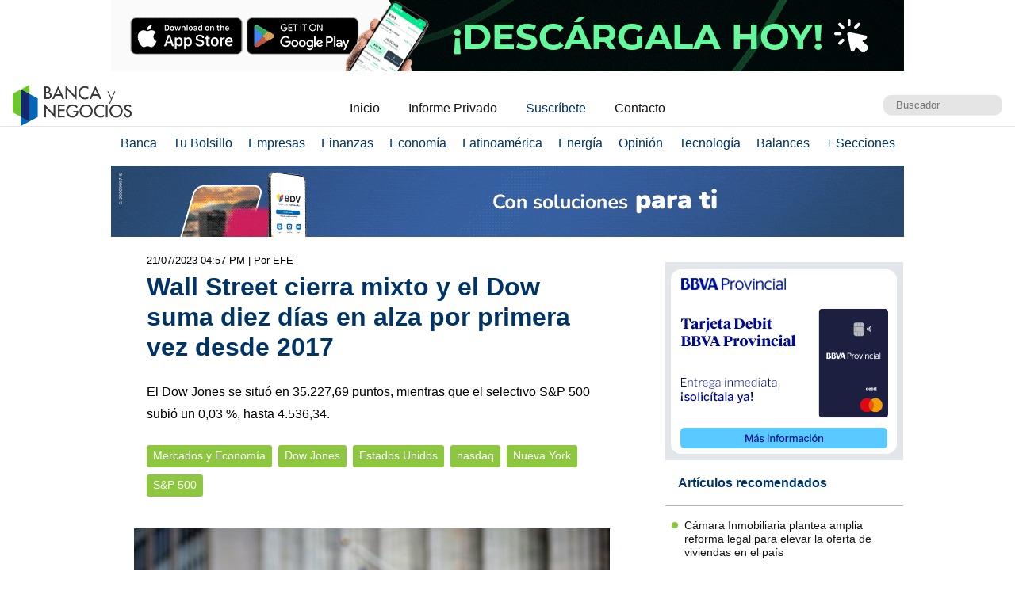

--- FILE ---
content_type: text/html; charset=UTF-8
request_url: https://www.bancaynegocios.com/wall-street-cierra-mixto-dow/
body_size: 11979
content:
<!DOCTYPE html><html lang="es_ES"><head> <meta charset="UTF-8"> <meta name="viewport" content="width=device-width, initial-scale=1.0, maximum-scale=5.0, user-scalable=1">  <meta name="mobile-web-app-capable" content="yes"> <meta name="apple-mobile-web-app-status-bar-style" content="#fff"> <meta name="revisit-after" content="1 days">  <meta property="og:locale" content="es_ES"> <meta property="og:site_name" content="Banca y Negocios"> <meta name="twitter:card" content="summary_large_image"> <meta name="twitter:site" content="@bancaynegocios"> <meta name="twitter:creator" content="@bancaynegocios"> <meta property="og:image:width" content="600"> <meta property="og:image:height" content="400"> <meta name="theme-color" content="#fff"> <meta name="msapplication-navbutton-color" content="#fff"> <meta name="description" content="El Dow Jones se situ&oacute; en 35.227,69 puntos, mientras que el selectivo S&amp;P 500 subi&oacute; un 0,03 %, hasta"> <meta property="og:type" content="Article"> <meta property="og:title" content="Wall Street cierra mixto y el Dow suma diez d&iacute;as en alza por primera vez desde 2017 &ndash; bancaynegocios.com"> <meta property="og:description" content="El Dow Jones se situ&oacute; en 35.227,69 puntos, mientras que el selectivo S&amp;P 500 subi&oacute; un 0,03 %, hasta"> <meta property="og:url" content="https://www.bancaynegocios.com/wall-street-cierra-mixto-dow/"> <meta property="article:published_time" content="2023-07-21 16:57:27"> <meta name="twitter:description" content="El Dow Jones se situ&oacute; en 35.227,69 puntos, mientras que el selectivo S&amp;P 500 subi&oacute; un 0,03 %, hasta"> <meta name="twitter:title" content="Wall Street cierra mixto y el Dow suma diez d&iacute;as en alza por primera vez desde 2017 &ndash; bancaynegocios.com"> <meta name="twitter:image" content="https://www.bancaynegocios.com/wp-content/uploads/2023/03/tsize_600x400_Wall-Street-Nueva-York-e1692739283611.jpg"> <meta property="og:image" content="https://www.bancaynegocios.com/wp-content/uploads/2023/03/tsize_600x400_Wall-Street-Nueva-York-e1692739283611.jpg">  <link rel="stylesheet" href="https://www.bancaynegocios.com/wp-content/themes/byn-2022/assets/style/single.css?x19974&amp;v=1748378141" type="text/css" media="all"> <style>img:is([sizes="auto" i], [sizes^="auto," i]) { contain-intrinsic-size: 3000px 1500px }</style> <title>Wall Street cierra mixto y el Dow suma diez d&iacute;as en alza por primera vez desde 2017</title><meta name="description" content="Wall Street cerr&oacute; este viernes en territorio mixto y el Dow Jones de Industriales, su principal indicador, avanz&oacute; un muy ligero 0,01 %."><meta name="robots" content="follow, index, max-snippet:-1, max-video-preview:-1, max-image-preview:large"><link rel="canonical" href="https://www.bancaynegocios.com/wall-street-cierra-mixto-dow/"><meta property="og:locale" content="es_ES"><meta property="og:type" content="article"><meta property="og:title" content="Wall Street cierra mixto y el Dow suma diez d&iacute;as en alza por primera vez desde 2017"><meta property="og:description" content="Wall Street cerr&oacute; este viernes en territorio mixto y el Dow Jones de Industriales, su principal indicador, avanz&oacute; un muy ligero 0,01 %."><meta property="og:url" content="https://www.bancaynegocios.com/wall-street-cierra-mixto-dow/"><meta property="og:site_name" content="Banca y Negocios"><meta property="article:tag" content="Dow Jones"><meta property="article:tag" content="Estados Unidos"><meta property="article:tag" content="nasdaq"><meta property="article:tag" content="Nueva York"><meta property="article:tag" content="S&amp;P 500"><meta property="article:section" content="Mercados y Econom&iacute;a"><meta property="og:image" content="https://www.bancaynegocios.com/wp-content/uploads/2023/03/Wall-Street-Nueva-York-e1692739283611.jpg"><meta property="og:image:secure_url" content="https://www.bancaynegocios.com/wp-content/uploads/2023/03/Wall-Street-Nueva-York-e1692739283611.jpg"><meta property="og:image:width" content="600"><meta property="og:image:height" content="403"><meta property="og:image:alt" content="Wall Street con ganancias antes del D&iacute;a de Independencia en EEUU"><meta property="og:image:type" content="image/jpeg"><meta property="article:published_time" content="2023-07-21T16:57:27-04:00"><meta name="twitter:card" content="summary_large_image"><meta name="twitter:title" content="Wall Street cierra mixto y el Dow suma diez d&iacute;as en alza por primera vez desde 2017"><meta name="twitter:description" content="Wall Street cerr&oacute; este viernes en territorio mixto y el Dow Jones de Industriales, su principal indicador, avanz&oacute; un muy ligero 0,01 %."><meta name="twitter:image" content="https://www.bancaynegocios.com/wp-content/uploads/2023/03/Wall-Street-Nueva-York-e1692739283611.jpg"><meta name="twitter:label1" content="Escrito por"><meta name="twitter:data1" content="Yohan Pimentel"><meta name="twitter:label2" content="Tiempo de lectura"><meta name="twitter:data2" content="1 minuto"><script type="application/ld+json" class="rank-math-schema">{"@context":"https://schema.org","@graph":[{"@type":"Organization","@id":"https://www.bancaynegocios.com/#organization","name":"Banca y Negocios"},{"@type":"WebSite","@id":"https://www.bancaynegocios.com/#website","url":"https://www.bancaynegocios.com","name":"Banca y Negocios","publisher":{"@id":"https://www.bancaynegocios.com/#organization"},"inLanguage":"es"},{"@type":"ImageObject","@id":"https://www.bancaynegocios.com/wp-content/uploads/2023/03/Wall-Street-Nueva-York-e1692739283611.jpg","url":"https://www.bancaynegocios.com/wp-content/uploads/2023/03/Wall-Street-Nueva-York-e1692739283611.jpg","width":"600","height":"403","caption":"Wall Street con ganancias antes del D\u00eda de Independencia en EEUU","inLanguage":"es"},{"@type":"WebPage","@id":"https://www.bancaynegocios.com/wall-street-cierra-mixto-dow/#webpage","url":"https://www.bancaynegocios.com/wall-street-cierra-mixto-dow/","name":"Wall Street cierra mixto y el Dow suma diez d\u00edas en alza por primera vez desde 2017","datePublished":"2023-07-21T16:57:27-04:00","dateModified":"2023-07-21T16:57:27-04:00","isPartOf":{"@id":"https://www.bancaynegocios.com/#website"},"primaryImageOfPage":{"@id":"https://www.bancaynegocios.com/wp-content/uploads/2023/03/Wall-Street-Nueva-York-e1692739283611.jpg"},"inLanguage":"es"},{"@type":"Person","@id":"https://www.bancaynegocios.com/author/yohanpimentel/","name":"Yohan Pimentel","url":"https://www.bancaynegocios.com/author/yohanpimentel/","image":{"@type":"ImageObject","@id":"https://secure.gravatar.com/avatar/a884daa112a3c1650c1bb1aa87b50be00fa147d991538366ec1725ab37fd70a5?s=96&amp;d=mm&amp;r=g","url":"https://secure.gravatar.com/avatar/a884daa112a3c1650c1bb1aa87b50be00fa147d991538366ec1725ab37fd70a5?s=96&amp;d=mm&amp;r=g","caption":"Yohan Pimentel","inLanguage":"es"},"worksFor":{"@id":"https://www.bancaynegocios.com/#organization"}},{"@type":"NewsArticle","headline":"Wall Street cierra mixto y el Dow suma diez d\u00edas en alza por primera vez desde 2017","keywords":"Wall Street","datePublished":"2023-07-21T16:57:27-04:00","dateModified":"2023-07-21T16:57:27-04:00","articleSection":"Mercados y Econom\u00eda","author":{"@id":"https://www.bancaynegocios.com/author/yohanpimentel/","name":"Yohan Pimentel"},"publisher":{"@id":"https://www.bancaynegocios.com/#organization"},"description":"Wall Street cerr\u00f3 este viernes en territorio mixto y el Dow Jones de Industriales, su principal indicador, avanz\u00f3 un muy ligero 0,01 %.","name":"Wall Street cierra mixto y el Dow suma diez d\u00edas en alza por primera vez desde 2017","@id":"https://www.bancaynegocios.com/wall-street-cierra-mixto-dow/#richSnippet","isPartOf":{"@id":"https://www.bancaynegocios.com/wall-street-cierra-mixto-dow/#webpage"},"image":{"@id":"https://www.bancaynegocios.com/wp-content/uploads/2023/03/Wall-Street-Nueva-York-e1692739283611.jpg"},"inLanguage":"es","mainEntityOfPage":{"@id":"https://www.bancaynegocios.com/wall-street-cierra-mixto-dow/#webpage"}}]}</script><link rel="dns-prefetch" href="//www.google.com"><link rel="alternate" type="application/rss+xml" title="Banca y Negocios &raquo; Comentario Wall Street cierra mixto y el Dow suma diez d&iacute;as en alza por primera vez desde 2017 del feed" href="https://www.bancaynegocios.com/wall-street-cierra-mixto-dow/feed/"><style id="pdfemb-pdf-embedder-viewer-style-inline-css">.wp-block-pdfemb-pdf-embedder-viewer{max-width:none}</style><style id="global-styles-inline-css">:root{--wp--preset--aspect-ratio--square: 1;--wp--preset--aspect-ratio--4-3: 4/3;--wp--preset--aspect-ratio--3-4: 3/4;--wp--preset--aspect-ratio--3-2: 3/2;--wp--preset--aspect-ratio--2-3: 2/3;--wp--preset--aspect-ratio--16-9: 16/9;--wp--preset--aspect-ratio--9-16: 9/16;--wp--preset--color--black: #000000;--wp--preset--color--cyan-bluish-gray: #abb8c3;--wp--preset--color--white: #ffffff;--wp--preset--color--pale-pink: #f78da7;--wp--preset--color--vivid-red: #cf2e2e;--wp--preset--color--luminous-vivid-orange: #ff6900;--wp--preset--color--luminous-vivid-amber: #fcb900;--wp--preset--color--light-green-cyan: #7bdcb5;--wp--preset--color--vivid-green-cyan: #00d084;--wp--preset--color--pale-cyan-blue: #8ed1fc;--wp--preset--color--vivid-cyan-blue: #0693e3;--wp--preset--color--vivid-purple: #9b51e0;--wp--preset--gradient--vivid-cyan-blue-to-vivid-purple: linear-gradient(135deg,rgba(6,147,227,1) 0%,rgb(155,81,224) 100%);--wp--preset--gradient--light-green-cyan-to-vivid-green-cyan: linear-gradient(135deg,rgb(122,220,180) 0%,rgb(0,208,130) 100%);--wp--preset--gradient--luminous-vivid-amber-to-luminous-vivid-orange: linear-gradient(135deg,rgba(252,185,0,1) 0%,rgba(255,105,0,1) 100%);--wp--preset--gradient--luminous-vivid-orange-to-vivid-red: linear-gradient(135deg,rgba(255,105,0,1) 0%,rgb(207,46,46) 100%);--wp--preset--gradient--very-light-gray-to-cyan-bluish-gray: linear-gradient(135deg,rgb(238,238,238) 0%,rgb(169,184,195) 100%);--wp--preset--gradient--cool-to-warm-spectrum: linear-gradient(135deg,rgb(74,234,220) 0%,rgb(151,120,209) 20%,rgb(207,42,186) 40%,rgb(238,44,130) 60%,rgb(251,105,98) 80%,rgb(254,248,76) 100%);--wp--preset--gradient--blush-light-purple: linear-gradient(135deg,rgb(255,206,236) 0%,rgb(152,150,240) 100%);--wp--preset--gradient--blush-bordeaux: linear-gradient(135deg,rgb(254,205,165) 0%,rgb(254,45,45) 50%,rgb(107,0,62) 100%);--wp--preset--gradient--luminous-dusk: linear-gradient(135deg,rgb(255,203,112) 0%,rgb(199,81,192) 50%,rgb(65,88,208) 100%);--wp--preset--gradient--pale-ocean: linear-gradient(135deg,rgb(255,245,203) 0%,rgb(182,227,212) 50%,rgb(51,167,181) 100%);--wp--preset--gradient--electric-grass: linear-gradient(135deg,rgb(202,248,128) 0%,rgb(113,206,126) 100%);--wp--preset--gradient--midnight: linear-gradient(135deg,rgb(2,3,129) 0%,rgb(40,116,252) 100%);--wp--preset--font-size--small: 13px;--wp--preset--font-size--medium: 20px;--wp--preset--font-size--large: 36px;--wp--preset--font-size--x-large: 42px;--wp--preset--spacing--20: 0.44rem;--wp--preset--spacing--30: 0.67rem;--wp--preset--spacing--40: 1rem;--wp--preset--spacing--50: 1.5rem;--wp--preset--spacing--60: 2.25rem;--wp--preset--spacing--70: 3.38rem;--wp--preset--spacing--80: 5.06rem;--wp--preset--shadow--natural: 6px 6px 9px rgba(0, 0, 0, 0.2);--wp--preset--shadow--deep: 12px 12px 50px rgba(0, 0, 0, 0.4);--wp--preset--shadow--sharp: 6px 6px 0px rgba(0, 0, 0, 0.2);--wp--preset--shadow--outlined: 6px 6px 0px -3px rgba(255, 255, 255, 1), 6px 6px rgba(0, 0, 0, 1);--wp--preset--shadow--crisp: 6px 6px 0px rgba(0, 0, 0, 1);}:where(.is-layout-flex){gap: 0.5em;}:where(.is-layout-grid){gap: 0.5em;}body .is-layout-flex{display: flex;}.is-layout-flex{flex-wrap: wrap;align-items: center;}.is-layout-flex > :is(*, div){margin: 0;}body .is-layout-grid{display: grid;}.is-layout-grid > :is(*, div){margin: 0;}:where(.wp-block-columns.is-layout-flex){gap: 2em;}:where(.wp-block-columns.is-layout-grid){gap: 2em;}:where(.wp-block-post-template.is-layout-flex){gap: 1.25em;}:where(.wp-block-post-template.is-layout-grid){gap: 1.25em;}.has-black-color{color: var(--wp--preset--color--black) !important;}.has-cyan-bluish-gray-color{color: var(--wp--preset--color--cyan-bluish-gray) !important;}.has-white-color{color: var(--wp--preset--color--white) !important;}.has-pale-pink-color{color: var(--wp--preset--color--pale-pink) !important;}.has-vivid-red-color{color: var(--wp--preset--color--vivid-red) !important;}.has-luminous-vivid-orange-color{color: var(--wp--preset--color--luminous-vivid-orange) !important;}.has-luminous-vivid-amber-color{color: var(--wp--preset--color--luminous-vivid-amber) !important;}.has-light-green-cyan-color{color: var(--wp--preset--color--light-green-cyan) !important;}.has-vivid-green-cyan-color{color: var(--wp--preset--color--vivid-green-cyan) !important;}.has-pale-cyan-blue-color{color: var(--wp--preset--color--pale-cyan-blue) !important;}.has-vivid-cyan-blue-color{color: var(--wp--preset--color--vivid-cyan-blue) !important;}.has-vivid-purple-color{color: var(--wp--preset--color--vivid-purple) !important;}.has-black-background-color{background-color: var(--wp--preset--color--black) !important;}.has-cyan-bluish-gray-background-color{background-color: var(--wp--preset--color--cyan-bluish-gray) !important;}.has-white-background-color{background-color: var(--wp--preset--color--white) !important;}.has-pale-pink-background-color{background-color: var(--wp--preset--color--pale-pink) !important;}.has-vivid-red-background-color{background-color: var(--wp--preset--color--vivid-red) !important;}.has-luminous-vivid-orange-background-color{background-color: var(--wp--preset--color--luminous-vivid-orange) !important;}.has-luminous-vivid-amber-background-color{background-color: var(--wp--preset--color--luminous-vivid-amber) !important;}.has-light-green-cyan-background-color{background-color: var(--wp--preset--color--light-green-cyan) !important;}.has-vivid-green-cyan-background-color{background-color: var(--wp--preset--color--vivid-green-cyan) !important;}.has-pale-cyan-blue-background-color{background-color: var(--wp--preset--color--pale-cyan-blue) !important;}.has-vivid-cyan-blue-background-color{background-color: var(--wp--preset--color--vivid-cyan-blue) !important;}.has-vivid-purple-background-color{background-color: var(--wp--preset--color--vivid-purple) !important;}.has-black-border-color{border-color: var(--wp--preset--color--black) !important;}.has-cyan-bluish-gray-border-color{border-color: var(--wp--preset--color--cyan-bluish-gray) !important;}.has-white-border-color{border-color: var(--wp--preset--color--white) !important;}.has-pale-pink-border-color{border-color: var(--wp--preset--color--pale-pink) !important;}.has-vivid-red-border-color{border-color: var(--wp--preset--color--vivid-red) !important;}.has-luminous-vivid-orange-border-color{border-color: var(--wp--preset--color--luminous-vivid-orange) !important;}.has-luminous-vivid-amber-border-color{border-color: var(--wp--preset--color--luminous-vivid-amber) !important;}.has-light-green-cyan-border-color{border-color: var(--wp--preset--color--light-green-cyan) !important;}.has-vivid-green-cyan-border-color{border-color: var(--wp--preset--color--vivid-green-cyan) !important;}.has-pale-cyan-blue-border-color{border-color: var(--wp--preset--color--pale-cyan-blue) !important;}.has-vivid-cyan-blue-border-color{border-color: var(--wp--preset--color--vivid-cyan-blue) !important;}.has-vivid-purple-border-color{border-color: var(--wp--preset--color--vivid-purple) !important;}.has-vivid-cyan-blue-to-vivid-purple-gradient-background{background: var(--wp--preset--gradient--vivid-cyan-blue-to-vivid-purple) !important;}.has-light-green-cyan-to-vivid-green-cyan-gradient-background{background: var(--wp--preset--gradient--light-green-cyan-to-vivid-green-cyan) !important;}.has-luminous-vivid-amber-to-luminous-vivid-orange-gradient-background{background: var(--wp--preset--gradient--luminous-vivid-amber-to-luminous-vivid-orange) !important;}.has-luminous-vivid-orange-to-vivid-red-gradient-background{background: var(--wp--preset--gradient--luminous-vivid-orange-to-vivid-red) !important;}.has-very-light-gray-to-cyan-bluish-gray-gradient-background{background: var(--wp--preset--gradient--very-light-gray-to-cyan-bluish-gray) !important;}.has-cool-to-warm-spectrum-gradient-background{background: var(--wp--preset--gradient--cool-to-warm-spectrum) !important;}.has-blush-light-purple-gradient-background{background: var(--wp--preset--gradient--blush-light-purple) !important;}.has-blush-bordeaux-gradient-background{background: var(--wp--preset--gradient--blush-bordeaux) !important;}.has-luminous-dusk-gradient-background{background: var(--wp--preset--gradient--luminous-dusk) !important;}.has-pale-ocean-gradient-background{background: var(--wp--preset--gradient--pale-ocean) !important;}.has-electric-grass-gradient-background{background: var(--wp--preset--gradient--electric-grass) !important;}.has-midnight-gradient-background{background: var(--wp--preset--gradient--midnight) !important;}.has-small-font-size{font-size: var(--wp--preset--font-size--small) !important;}.has-medium-font-size{font-size: var(--wp--preset--font-size--medium) !important;}.has-large-font-size{font-size: var(--wp--preset--font-size--large) !important;}.has-x-large-font-size{font-size: var(--wp--preset--font-size--x-large) !important;}:where(.wp-block-post-template.is-layout-flex){gap: 1.25em;}:where(.wp-block-post-template.is-layout-grid){gap: 1.25em;}:where(.wp-block-columns.is-layout-flex){gap: 2em;}:where(.wp-block-columns.is-layout-grid){gap: 2em;}:root :where(.wp-block-pullquote){font-size: 1.5em;line-height: 1.6;}</style><link rel="stylesheet" id="contact-form-7-css" href="https://www.bancaynegocios.com/wp-content/plugins/contact-form-7/includes/css/styles.css?x19974&amp;ver=6.1.3" media="all"> <script> function setCookiePauta(nombre, valor, dias) { const fecha = new Date(); fecha.setTime(fecha.getTime() + (dias * 24 * 60 * 60 * 1000)); const expires = "expires=" + fecha.toUTCString(); document.cookie = nombre + "=" + valor + ";" + expires + ";path=/"; } function getCookiePauta(nombre) { const nombreEQ = nombre + "="; const ca = document.cookie.split(';'); for(let i = 0; i < ca.length; i++) { let c = ca[i]; while (c.charAt(0) === ' ') { c = c.substring(1, c.length); } if (c.indexOf(nombreEQ) === 0) { return c.substring(nombreEQ.length, c.length); } } return null; } </script> <link rel="icon" href="https://www.bancaynegocios.com/wp-content/uploads/2019/08/cropped-favicon-2019-full-32x32.png" sizes="32x32"><link rel="icon" href="https://www.bancaynegocios.com/wp-content/uploads/2019/08/cropped-favicon-2019-full-192x192.png" sizes="192x192"><link rel="apple-touch-icon" href="https://www.bancaynegocios.com/wp-content/uploads/2019/08/cropped-favicon-2019-full-180x180.png"><meta name="msapplication-TileImage" content="https://www.bancaynegocios.com/wp-content/uploads/2019/08/cropped-favicon-2019-full-270x270.png"></head><body>  <div id="spp_header_1" class="ads-horizontal fln "><a href="https://linktr.ee/quoota" rel="nofollow" target="_BLANK" data-event_label="Campania Enero 2024 - BNCI - Home 1, Empresas 1, Mercados y Econom&iacute;a 1, Energ&iacute;a 1"> <picture> <source srcset="https://www.bancaynegocios.com/wp-content/uploads/2025/08/1.gif" media="(min-width: 1000px)"></source> <source srcset="https://www.bancaynegocios.com/wp-content/uploads/2025/08/2.gif" media="(min-width: 728px)"></source> <source srcset="https://www.bancaynegocios.com/wp-content/uploads/2025/08/3.gif"></source> <img src="https://www.bancaynegocios.com/wp-content/uploads/2025/08/2.gif" alt=""> </picture></a></div>  <header> <div class="wrap-1260">   <a href="https://www.bancaynegocios.com/" class="logo"> <img src="https://www.bancaynegocios.com/wp-content/themes/byn-2022/assets/images/logo-bancaynegocios-small.png?v=2" alt="Banca y Negocios"> </a>  <div class="nav-header scroll-touch-x"> <ul id="nav_header"> <li class="hide-mb"><a href="https://www.bancaynegocios.com/">Inicio</a></li> <li><a href="https://www.bancaynegocios.com/informe">Informe Privado</a></li> <li><a href="https://www.bancaynegocios.com/registro-informe-privado">Suscr&iacute;bete</a></li> <li><a href="https://www.bancaynegocios.com/contacto">Contacto</a></li> </ul> </div>  <div class="site-buscador"> <form id="form_search" action="https://www.bancaynegocios.com/" method="get"> <input id="input_search" type="text" name="s" placeholder="Buscador" tabindex="1"> </form> </div> </div>  </header><nav class="menu-principal">  <div class="wrap-bt-menu"> <span class="bt-menu"> Secciones </span> <span class="hamburguesa"></span> <svg class="bt-search" focusable="false" xmlns="http://www.w3.org/2000/svg" viewbox="0 0 24 24"><path d="M15.5 14h-.79l-.28-.27A6.471 6.471 0 0 0 16 9.5 6.5 6.5 0 1 0 9.5 16c1.61 0 3.09-.59 4.23-1.57l.27.28v.79l5 4.99L20.49 19l-4.99-5zm-6 0C7.01 14 5 11.99 5 9.5S7.01 5 9.5 5 14 7.01 14 9.5 11.99 14 9.5 14z"></path></svg> </div> <ul> <li> <a href="https://www.bancaynegocios.com/category/banca/">Banca</a> </li> <li> <a href="https://www.bancaynegocios.com/category/finanzas-personales/">Tu Bolsillo</a> </li> <li> <a href="https://www.bancaynegocios.com/category/empresas/">Empresas</a> </li> <li> <a href="https://www.bancaynegocios.com/category/finanzas/">Finanzas</a> </li> <li> <a href="https://www.bancaynegocios.com/category/economia/">Econom&iacute;a</a> <ul>  <li> <a href="https://www.bancaynegocios.com/category/economia/economia-nacional/">Econom&iacute;a Nacional</a> </li> <li> <a href="https://www.bancaynegocios.com/category/economia/economia-internacional/">Econom&iacute;a Internacional</a> </li> <li> <a href="https://www.bancaynegocios.com/category/economia/mercados-y-economia/">Mercados y Econom&iacute;a</a> </li> </ul> </li> <li> <a href="https://www.bancaynegocios.com/category/latinoamerica/">Latinoam&eacute;rica</a> </li> <li> <a href="https://www.bancaynegocios.com/category/energia/">Energ&iacute;a</a> </li> <li> <a href="https://www.bancaynegocios.com/category/opinion/">Opini&oacute;n</a> </li> <li> <a href="https://www.bancaynegocios.com/category/tecnologia/">Tecnolog&iacute;a</a> </li> <li> <a href="https://www.bancaynegocios.com/balances/">Balances</a> </li> <li> <a href="https://www.bancaynegocios.com/category/otros/">+ Secciones</a> <ul> <li> <a href="https://www.bancaynegocios.com/avisos/">Avisos</a> </li> <li> <a href="https://www.bancaynegocios.com/category/gerencia/">Gerencia</a> </li> <li> <a href="https://www.bancaynegocios.com/category/otros/salud/">Salud</a> </li>   <li> <a href="https://www.bancaynegocios.com/category/otros/actualidad/">Actualidad</a> </li> <li> <a href="https://www.bancaynegocios.com/category/otros/deportes-2/">Deportes</a> </li> <li> <a href="https://www.bancaynegocios.com/category/otros/variedades/">Entretenimiento</a> </li> <li> <a href="https://www.bancaynegocios.com/glosario-economicofinanciero/">Glosario Econ&oacute;mico-Financiero</a> </li> </ul> </li> </ul></nav><script> (() => { const bt_menu = document.querySelector('.menu-principal .bt-menu'); const menu_principal = document.querySelector('.menu-principal > ul'); bt_menu.onclick = () => { bt_menu.classList.toggle('act'); menu_principal.classList.toggle('act'); }; const bt_search = document.querySelector('.menu-principal .bt-search'); const site_buscador = document.querySelector('.site-buscador'); bt_search.onclick = () => { site_buscador.classList.toggle('act'); input_search.focus(); }; })();</script><div id="spp_header_2" class="ads-horizontal fln mb-1 mt-n1 "><a href="https://www.bancodevenezuela.com/" rel="nofollow" target="_BLANK" data-event_label="Campania BDV - Empresas 2 - Mercados y Econom&iacute;a 2 - Banca 2"> <picture> <source srcset="https://www.bancaynegocios.com/wp-content/uploads/2026/01/Banner-Horizontal-Escritorio-Web.gif" media="(min-width: 1000px)"></source> <source srcset="https://www.bancaynegocios.com/wp-content/uploads/2026/01/Banner-Horizontal-Tablet.gif" media="(min-width: 728px)"></source> <source srcset="https://www.bancaynegocios.com/wp-content/uploads/2026/01/Banner-Horizontal-Movil.gif"></source> <img src="https://www.bancaynegocios.com/wp-content/uploads/2026/01/Banner-Horizontal-Tablet.gif" alt=""> </picture></a></div><main> <article class="wrap-post"> <span id="post_image" hidden>https://www.bancaynegocios.com/wp-content/uploads/2023/03/Wall-Street-Nueva-York-e1692739283611.jpg</span> <span id="post_date" hidden>2023-07-21 16:57:27</span> <span id="post_modified" hidden>2023-07-21 16:57:27</span> <div class="post_modified"> 21/07/2023 04:57 PM <div class="autor-extra"> | Por EFE</div> </div> <header> <h1 class="post-title"> <a href="https://www.bancaynegocios.com/wall-street-cierra-mixto-dow/">Wall Street cierra mixto y el Dow suma diez d&iacute;as en alza por primera vez desde 2017</a> </h1> </header> <div class="wrap-excerpt"> <p>El Dow Jones se situ&oacute; en 35.227,69 puntos, mientras que el selectivo S&amp;P 500 subi&oacute; un 0,03 %, hasta 4.536,34.</p> </div>  <div class="wrap-cat-tag">    <a href="https://www.bancaynegocios.com/category/economia/mercados-y-economia/">Mercados y Econom&iacute;a</a>    <a href="https://www.bancaynegocios.com/tag/dow-jones/">Dow Jones</a>  <a href="https://www.bancaynegocios.com/tag/estados-unidos/">Estados Unidos</a>  <a href="https://www.bancaynegocios.com/tag/nasdaq/">nasdaq</a>  <a href="https://www.bancaynegocios.com/tag/nueva-york/">Nueva York</a>  <a href="https://www.bancaynegocios.com/tag/sp-500/">S&amp;P 500</a>  </div>  <div class="wrap-thumbnail"> <img src="https://www.bancaynegocios.com/wp-content/uploads/2023/03/tsize_600x400_Wall-Street-Nueva-York-e1692739283611.jpg" alt="Wall Street cierra mixto y el Dow suma diez d&iacute;as en alza por primera vez desde 2017"> </div>   <div class="wrap-content" id="wrap_content"> <p>Wall Street cerr&oacute; este viernes en territorio mixto y el Dow Jones de Industriales, su principal indicador, avanz&oacute; un muy ligero 0,01 %, anot&aacute;ndose su d&eacute;cima jornada consecutiva al alza, algo que no consegu&iacute;a desde agosto de 2017.</p><p>Al cierre de las operaciones en Nueva York, el Dow Jones se situ&oacute; en 35.227,69 puntos, mientras que el selectivo S&amp;P 500 subi&oacute; un 0,03 %, hasta 4.536,34.</p><div id="spp_single_content_1" class=" hide"></div><p>El &iacute;ndice compuesto del mercado Nasdaq, en el que cotizan las grandes tecnol&oacute;gicas, se estabiliz&oacute; tras las claras p&eacute;rdidas del jueves, pero volvi&oacute; a terminar en rojo, con una p&eacute;rdida del 0,22 %, hasta 14.032,81.</p><p>Mientras que el Nasdaq cerraba nuevamente a la baja, el Dow Jones lograba -por muy poco- mantener viva su racha positiva, que dura ya diez d&iacute;as, algo que no se ve&iacute;a en casi seis a&ntilde;os.</p><p>En una semana marcada por los resultados de las grandes empresas estadounidense, hoy fue el turno entre otros de American Express, que anunci&oacute; ganancias en el segundo trimestre de 2,89 d&oacute;lares (2,59 euros al cambio de hoy) por acci&oacute;n sobre ingresos de 15.054 millones de d&oacute;lares.</p><p style="text-align: center;"><span style="font-size: 14pt;"><strong>Noticia relacionada:&nbsp;<span style="color: #0000ff;"><em><a style="color: #0000ff;" href="https://www.bancaynegocios.com/petroleo-texas-dolares-el-barril-7">El petr&oacute;leo de Texas sube un 1,87 % y cierra en 77,07 d&oacute;lares el barril</a></em></span></strong></span></p><p>Pero esas cifras se situaron por debajo de las expectativas del mercado y en consecuencia las acciones de la compa&ntilde;&iacute;a se dejaron un 3,86 %, la mayor ca&iacute;da entre los treinta valores del Dow Jones.</p><p>Tambi&eacute;n bajaron Caterpillar (-1,32 %), Microsoft (-0,89 %) o Boeing (-0,85 %), mientras que del otro lado destacaron las ganancias de Intel (1,95 %), MSD (1,79 %) y Procter &amp; Gamble (1,57 %).</p><p>Fuera de ese &iacute;ndice, Tesla volvi&oacute; a cerrar con p&eacute;rdidas algo superiores al 1 %, extendiendo la fuerte ca&iacute;da que hab&iacute;a sufrido el jueves.</p><p>En otros mercados, el petr&oacute;leo de Texas cerr&oacute; en 77,07 d&oacute;lares y al t&eacute;rmino de la sesi&oacute;n burs&aacute;til el oro bajaba a 1.963,5 d&oacute;lares la onza, la rentabilidad del bono estadounidense a diez a&ntilde;os retroced&iacute;a al 3,837 % y el d&oacute;lar se manten&iacute;a estable frente al euro, con un cambio de 1,113.</p><h3><em>Lea m&aacute;s contenido interesante y actual:</em></h3><ul><li><h3><span style="color: #0000ff;"><em><a style="color: #0000ff;" href="https://www.bancaynegocios.com/la-onu-acusa-a-rusia-de-poner-en-riesgo-la-seguridad-alimentaria-de-los-paises-en-desarrollo" target="_blank" rel="noopener">La ONU acusa a Rusia de poner en riesgo la seguridad alimentaria de los pa&iacute;ses en desarrollo</a>&nbsp;</em></span></h3></li><li><h3><span style="color: #0000ff;"><em><a style="color: #0000ff;" href="https://www.bancaynegocios.com/tony-bennett-cantantes-iconicos-murio" target="_blank" rel="noopener">Tony Bennett, el &uacute;ltimo de los cantantes ic&oacute;nicos de EEUU, muri&oacute; a los 96 a&ntilde;os</a></em></span></h3></li></ul><section style="font-size: .9rem; line-height: 1.4rem; padding: 1rem; margin: 3rem auto 1rem; background: rgba(0,51,102,.1); border-radius: 2px; color: #001933;"><p style="margin-bottom: .5rem;"><a style="display: inline-block; width: 100px; margin-right: .5rem; margin-bottom: -.4rem;" href="https://www.bancaynegocios.com/"><img src="https://www.bancaynegocios.com/wp-content/themes/byn-2022/assets/images/logo-bancaynegocios-small.png?v=2" alt="Banca y Negocios"></a> Somos uno de los principales portales de noticias en Venezuela para temas bancarios, econ&oacute;micos, financieros y de negocios, con m&aacute;s de 20 a&ntilde;os en el mercado. Hemos sido y seguiremos siendo pioneros en la creaci&oacute;n de contenidos, an&aacute;lisis in&eacute;ditos e informes especiales. Nos hemos convertido en una fuente de referencia en el pa&iacute;s y avanzamos paso a paso en Am&eacute;rica Latina.</p><p style="margin-bottom: 0;"><i>S&iacute;guenos en nuestro <a href="https://whatsapp.com/channel/0029Vb65JJN3wtazl8AUGz1A" target="_BLANK" rel="noopener noreferrer">Canal de WhatsApp</a>, <a href="https://t.me/bancaynegocios" target="_BLANK" rel="noopener noreferrer">Telegram</a>, <a href="https://instagram.com/bancaynegocios" target="_BLANK" rel="noopener noreferrer">Instagram</a>, <a href="https://twitter.com/bancaynegocios" target="_BLANK" rel="noopener noreferrer">Twitter</a> y <a href="https://www.facebook.com/bancaynegocios" target="_BLANK" rel="noopener noreferrer">Facebook</a><br></i></p></section> <div class="wrap-compartir">  <span>Comparte este art&iacute;culo</span> <style> a.bt-twitter { width:32px; height:32px; display:inline-block; border-radius:100%; border:3px solid #003366; padding:4px; } @media screen and (max-width: 768px) { a.bt-twitter { position: relative; top: -10px; } } </style> <a href="https://x.com/intent/post?url=https://www.bancaynegocios.com/wall-street-cierra-mixto-dow/&amp;text=Wall%20Street%20cierra%20mixto%20y%20el%20Dow%20suma%20diez%20d%C3%ADas%20en%20alza%20por%20primera%20vez%20desde%202017&amp;source=bancaynegocios&amp;related=bancaynegocios&amp;via=bancaynegocios" target="_BLANK" class="bt-twitter"> <svg viewbox="0 0 24 24" aria-hidden="true"><g><path fill="#003366" d="M18.244 2.25h3.308l-7.227 8.26 8.502 11.24H16.17l-5.214-6.817L4.99 21.75H1.68l7.73-8.835L1.254 2.25H8.08l4.713 6.231zm-1.161 17.52h1.833L7.084 4.126H5.117z"></path></g></svg> </a> <a href="https://www.facebook.com/sharer/sharer.php?u=https://www.bancaynegocios.com/wall-street-cierra-mixto-dow/" target="_BLANK"> <i class="bg-icon_sprites facebook"></i> </a> <a href="https://api.whatsapp.com/send?text=Wall%20Street%20cierra%20mixto%20y%20el%20Dow%20suma%20diez%20d%C3%ADas%20en%20alza%20por%20primera%20vez%20desde%202017%20https%3A%2F%2Fwww.bancaynegocios.com%2Fwall-street-cierra-mixto-dow%2F" target="_BLANK"> <i class="bg-icon_sprites whatsapp"></i> </a> <a href="https://t.me/share/url?url=https%3A%2F%2Fwww.bancaynegocios.com%2Fwall-street-cierra-mixto-dow%2F&amp;text=Wall%20Street%20cierra%20mixto%20y%20el%20Dow%20suma%20diez%20d%C3%ADas%20en%20alza%20por%20primera%20vez%20desde%202017%20via%20@bancaynegocios" target="_BLANK"> <i class="bg-icon_sprites telegram"></i> </a> <a href="mailto:?subject=Wall%20Street%20cierra%20mixto%20y%20el%20Dow%20suma%20diez%20d%C3%ADas%20en%20alza%20por%20primera%20vez%20desde%202017&amp;body=https://www.bancaynegocios.com/wall-street-cierra-mixto-dow/" target="_BLANK"> <i class="bg-icon_sprites email"></i> </a> </div> <div id="spp_single_1" class="ads-single-1 "><a href="https://tesoroenlinea.bt.com.ve/lg" rel="nofollow" target="_BLANK" data-event_label="Campania Banco del Tesoro - Final Art&iacute;culo"><picture><source srcset="https://www.bancaynegocios.com/wp-content/uploads/2025/12/METROSUVE_banca-600x100-1.png" media="(min-width: 600px)"></source><source srcset="https://www.bancaynegocios.com/wp-content/uploads/2025/12/METROSUVE_banca-320x100-1.png"></source><img src="https://www.bancaynegocios.com/wp-content/uploads/2025/12/METROSUVE_banca-600x100-1.png" alt=""></picture></a></div> </div> </article> <aside> <div id="spp_aside_1" class="ads-aside-1 "><a href="https://www.provincial.com/personas/productos/tarjetas/debito/debit.html" rel="nofollow" target="_BLANK" data-event_label="Campania BBVA - Lateral 1 - 31/10/25"> <img src="https://www.bancaynegocios.com/wp-content/uploads/2025/11/tarjeta-debit-v3.gif" alt=""></a></div>  <section id="articulos_relacionados_v2"> <div class="title-section fln"> Art&iacute;culos recomendados </div> <div class="list-items">  </div></section><script> (() => { const post_id = 681350; fetch('https://www.bancaynegocios.com/get-ultimos-articulos-por-categoria/', { method: "POST", headers: { "Content-Type": "application/json; charset=UTF-8", }, credentials: 'same-origin', cache: 'no-store', body: JSON.stringify({cat_id:63}), }).then(response => { if (!response.ok) { throw new Error(`HTTP error! status: ${response.status}`); } return response.json(); }).then(data => { const wrap = document.querySelector('#articulos_relacionados_v2 .list-items'); data.forEach(item => { if (item.id == post_id) return; let article = document.createElement('article'); let header = document.createElement('header'); let h2 = document.createElement('h2'); let a = document.createElement('a'); h2.classList.add('post-title'); a.setAttribute('href', item.url); a.textContent = item.title; h2.appendChild(a); header.appendChild(h2); article.appendChild(header); wrap.appendChild(article); }); }).catch(error => { console.error("Error:", error); }); })();</script> <div id="spp_aside_2" class="ads-aside-2 "><a href="https://bit.ly/3N4KrIL" rel="nofollow" data-event_label="Banco Exterior - Lateral 2 - 09/01/26" target="_BLANK"> <img src="https://www.bancaynegocios.com/wp-content/uploads/2026/01/gif-banner-banca-y-negocios-CALENDARIO-ezgif.com-optimize.gif" alt=""></a></div> <section id="topVisitas"> <div class="title-section"> <span class="act">Las + Le&iacute;das hoy</span> <span>Semanal</span> <span>Mensual</span> </div> <div id="topVisitas_content"></div></section><script> (() => { async function loadHtmlContent(url, targetElementId) { try { const response = await fetch(url, { cache: 'no-store', }); if (!response.ok) { throw new Error(`HTTP error! status: ${response.status}`); } const htmlContent = await response.text(); document.getElementById(targetElementId).innerHTML = htmlContent; const tops = document.querySelectorAll('#topVisitas .list-items'); const topBtns = document.querySelectorAll('#topVisitas .title-section span'); var topBtnsNodes = Array.prototype.slice.call(topBtns); topBtnsNodes.forEach((btn) => { btn.onclick = (e) => { let i = topBtnsNodes.indexOf(btn); topBtns.forEach(e => { e.classList.remove('act'); }); topBtns[i].classList.add('act');; tops.forEach(e => { e.classList.add('hide'); }); tops[i].classList.remove('hide'); }; }); } catch (error) { console.error('Failed to load HTML content:', error); } } loadHtmlContent('https://www.bancaynegocios.com/get-articulos-mas-leidos/', 'topVisitas_content'); })();</script> <div id="spp_aside_3" class="ads-aside-3 "><a href="https://crececonbnc.com/" rel="nofollow" target="_BLANK" data-event_label="Campania BNC - Lateral - 06/11/2025"><img src="https://www.bancaynegocios.com/wp-content/uploads/2026/01/GIF-CRECE-CON-BNC-300X250.gif" alt=""></a></div> <section id="ultimos_articulos_v2">  <div class="title-section fln"> Lo &uacute;ltimo </div>  <div class="list-items">  </div></section><script> (() => { const post_id = 681350; fetch('https://www.bancaynegocios.com/get-ultimos-articulos/', { method: "POST", headers: { "Content-Type": "application/json; charset=UTF-8", }, credentials: 'same-origin', cache: 'default', }).then(response => { if (!response.ok) { throw new Error(`HTTP error! status: ${response.status}`); } return response.json(); }).then(data => { const wrap = document.querySelector('#ultimos_articulos_v2 .list-items'); data.forEach(item => { if (item.id == post_id) return; let article = document.createElement('article'); let header = document.createElement('header'); let h2 = document.createElement('h2'); let a = document.createElement('a'); h2.classList.add('post-title'); a.setAttribute('href', item.url); a.textContent = item.title; h2.appendChild(a); header.appendChild(h2); article.appendChild(header); wrap.appendChild(article); }); }).catch(error => { console.error("Error:", error); }); })();</script> <div class="indicadores-economicos"> <div id="rotar_lateral_0110250119" class="pautas_rotativas"> <a href="https://www.instagram.com/andipollos" rel="nofollow" class="link-external" target="_BLANK" data-event_label="@andipollos - 01/10/25"> <img src="https://www.bancaynegocios.com/wp-content/uploads/2025/10/BANNER.png" alt=""> </a> <a href="https://www.instagram.com/andihuevo" rel="nofollow" class="link-external" target="_BLANK" data-event_label="@andihuevo - 01/10/25"> <img src="https://www.bancaynegocios.com/wp-content/uploads/2025/10/BANNER.png" alt=""> </a> </div>    <table class="iedv" cellpadding="2" border="0" align="center"> <thead> <tr> <th>Indicador</th> <th class="nowrap">Cierre Ant</th> <th>14/01/2026</th> <th style="width: 10%;"></th> </tr> </thead> <tbody> <tr> <td>D&oacute;lar oficial</td> <td>336,4596</td> <td>339,1495</td> <td><span class="arrow up"></span></td> </tr> <tr> <td>Euro oficial</td> <td>391,8846</td> <td>395,2686</td> <td><span class="arrow up"></span></td> </tr> <tr> <td>&Iacute;ndice Burs&aacute;til Caracas (IBC)</td> <td>&nbsp;5.808,58</td> <td>&nbsp;5.569,43</td> <td><span class="arrow dw"></span></td> </tr> <tr> <td>Liquidez Monetaria (MMBs.)</td> <td>899.114</td> <td>939.919</td> <td><span class="arrow up"></span></td> </tr> <tr> <td colspan="4" class="tac"> Fuente: BCV - BVC </td> </tr> </tbody> </table> </div>  <div id="spp_aside_4" class="ads-aside-4 "><a href="https://www.latin-pagos.com/puntos-de-venta" rel="nofollow" target="_BLANK" data-event_label="Campania Latin Pagos - Lateral 4 - 14/07/2025"> <img src="https://www.bancaynegocios.com/wp-content/uploads/2025/07/GIF-v3-Latin-Pagos.gif" alt=""></a></div>   <div class="byn-productos"> <h3 class="title-widget"> <a href="https://www.bancaynegocios.com/ranking-bancario/"> R&aacute;nking Bancario </a> </h3> <h3 class="title-widget"> <a href="https://www.bancaynegocios.com/informe-bancario/"> Informe Bancario </a> </h3> <h3 class="title-widget"> <a href="https://www.bancaynegocios.com/lo-positivo-y-lo-negativo-de-la-banca/"> Lo + y lo - de la banca </a> </h3> <h3 class="title-widget"> <a href="https://www.bancaynegocios.com/calendario-bancario-actualizado/"> Calendario Bancario </a> </h3> </div>  <div id="spp_aside_5" class="ads-aside-5 "><a href="https://redconexus.com.ve/" rel="nofollow" target="_BLANK" data-event_label="Campania Conexus - Lateral Home 5 - 17/11/25"> <img src="https://www.bancaynegocios.com/wp-content/uploads/2025/11/300X250_BANCA_NEGOCIOS.gif" alt=""></a></div> </aside></main><script> (function() { let main = document.querySelector('main'); let main_t = main.offsetTop; let article = document.querySelector('main > article.wrap-post'); let article_h = main_t + article.clientHeight; let aside = document.querySelector('main > aside'); let aside_h = main_t + aside.clientHeight; let stick_e = article; let stick = article_h; if (article_h > aside_h) { stick = aside_h; stick_e = aside; } stick = stick - window.innerHeight;  })();</script> <footer class="mt-2"> <div class="redes-sociales"> <p> Nuestras redes: <br> <a href="https://www.linkedin.com/showcase/banca-y-negocios/" target="_BLANK" rel="noopener noreferrer"> Linkedin </a> | <a href="https://instagram.com/bancaynegocios" target="_BLANK" rel="noopener noreferrer"> Instagram </a> | <a href="https://twitter.com/bancaynegocios" target="_BLANK" rel="noopener noreferrer"> Twitter </a> | <a href="https://www.facebook.com/bancaynegocios" target="_BLANK" rel="noopener noreferrer"> Facebook </a> </p> </div> <div class="derechos"> <p> &copy; Banca y Negocios 2026  | Todos los Derechos Reservados  | Ninguna parte de esta p&aacute;gina ni las  publicaciones que contiene podr&aacute; ser reproducida sin autorizaci&oacute;n </p> </div> </footer> <script> (function(){ var AppImages = { load: function() { if (typeof(window.IntersectionObserver) !== 'undefined') { AppImages.lazy(); } else { AppImages.noLazy(); } } , lazy: function() { var imageObserver = new IntersectionObserver(function(entries, imgObserver) { entries.forEach(function(entry) { if (entry.isIntersecting) { var element = entry.target; if (element.nodeName === 'IMG') { element.src = element.dataset.lzysrc; } else if (element.nodeName === 'SOURCE') { element.srcset = element.dataset.lzysrc; } imgObserver.unobserve(element); } }); }, { rootMargin: '200px' }); var arrImages = document.querySelectorAll('[data-lzysrc]'); arrImages.forEach(function(v) { imageObserver.observe(v); }); } , noLazy: function() {  var arrImages = document.querySelectorAll('[data-lzysrc]'); arrImages.forEach(function(element) { if (element.nodeName === 'IMG') { element.src = element.dataset.lzysrc; } else if (element.nodeName === 'SOURCE') { element.srcset = element.dataset.lzysrc; } }); } }; document.addEventListener("DOMContentLoaded", function() { AppImages.load(); document.querySelectorAll('a[href=""],a[href="#"]').forEach(function(a) { a.addEventListener("click", function(event) { event.preventDefault(); }); }); }); })(); </script> <script type="speculationrules">{"prefetch":[{"source":"document","where":{"and":[{"href_matches":"\/*"},{"not":{"href_matches":["\/wp-*.php","\/wp-admin\/*","\/wp-content\/uploads\/*","\/wp-content\/*","\/wp-content\/plugins\/*","\/wp-content\/themes\/byn-2022\/*","\/*\\?(.+)"]}},{"not":{"selector_matches":"a[rel~=\"nofollow\"]"}},{"not":{"selector_matches":".no-prefetch, .no-prefetch a"}}]},"eagerness":"conservative"}]}</script> <script> (() => { const pautas_rotativas = document.querySelectorAll('.pautas_rotativas'); pautas_rotativas.forEach(espacio => {  const pauta_id = espacio.getAttribute('id'); const pautas = espacio.querySelectorAll('a'); pautas.forEach(tag_a => { tag_a.classList.add('hide'); }); let pauta_activa = getCookiePauta(pauta_id); let pauta_nueva = 0; if (pauta_activa) { pauta_activa = parseInt(pauta_activa); if ((pauta_activa + 1) < pautas.length) { pauta_nueva = pauta_activa + 1; } } pautas[pauta_nueva].classList.remove('hide'); setCookiePauta(pauta_id, pauta_nueva, 3); }); })(); </script> <script> (()=> { const url = 'https://www.bancaynegocios.com/wp-json/v1/vista/681350'; fetch(url, { method: 'POST' , body: JSON.stringify({ date: '2023-07-21 16:57:27' }) }); })(); </script> <script src="https://www.bancaynegocios.com/wp-includes/js/dist/hooks.min.js?x19974&amp;ver=4d63a3d491d11ffd8ac6" id="wp-hooks-js"></script><script src="https://www.bancaynegocios.com/wp-includes/js/dist/i18n.min.js?x19974&amp;ver=5e580eb46a90c2b997e6" id="wp-i18n-js"></script><script id="wp-i18n-js-after">wp.i18n.setLocaleData( { 'text direction\u0004ltr': [ 'ltr' ] } );</script><script src="https://www.bancaynegocios.com/wp-content/plugins/contact-form-7/includes/swv/js/index.js?x19974&amp;ver=6.1.3" id="swv-js"></script><script id="contact-form-7-js-translations">( function( domain, translations ) { var localeData = translations.locale_data[ domain ] || translations.locale_data.messages; localeData[""].domain = domain; wp.i18n.setLocaleData( localeData, domain );} )( "contact-form-7", {"translation-revision-date":"2025-10-29 16:00:55+0000","generator":"GlotPress\/4.0.3","domain":"messages","locale_data":{"messages":{"":{"domain":"messages","plural-forms":"nplurals=2; plural=n != 1;","lang":"es"},"This contact form is placed in the wrong place.":["Este formulario de contacto est\u00e1 situado en el lugar incorrecto."],"Error:":["Error:"]}},"comment":{"reference":"includes\/js\/index.js"}} );</script><script id="contact-form-7-js-before">var wpcf7 = { "api": { "root": "https:\/\/www.bancaynegocios.com\/wp-json\/", "namespace": "contact-form-7\/v1" }, "cached": 1};</script><script src="https://www.bancaynegocios.com/wp-content/plugins/contact-form-7/includes/js/index.js?x19974&amp;ver=6.1.3" id="contact-form-7-js"></script><script id="google-invisible-recaptcha-js-before">var renderInvisibleReCaptcha = function() { for (var i = 0; i < document.forms.length; ++i) { var form = document.forms[i]; var holder = form.querySelector('.inv-recaptcha-holder'); if (null === holder) continue; holder.innerHTML = ''; (function(frm){ var cf7SubmitElm = frm.querySelector('.wpcf7-submit'); var holderId = grecaptcha.render(holder,{ 'sitekey': '6Lc57DUUAAAAAPth9En9R3SZt-7olAP6_wbGgQED', 'size': 'invisible', 'badge' : 'bottomright', 'callback' : function (recaptchaToken) { if((null !== cf7SubmitElm) && (typeof jQuery != 'undefined')){jQuery(frm).submit();grecaptcha.reset(holderId);return;} HTMLFormElement.prototype.submit.call(frm); }, 'expired-callback' : function(){grecaptcha.reset(holderId);} }); if(null !== cf7SubmitElm && (typeof jQuery != 'undefined') ){ jQuery(cf7SubmitElm).off('click').on('click', function(clickEvt){ clickEvt.preventDefault(); grecaptcha.execute(holderId); }); } else { frm.onsubmit = function (evt){evt.preventDefault();grecaptcha.execute(holderId);}; } })(form); }};</script><script async defer src="https://www.google.com/recaptcha/api.js?onload=renderInvisibleReCaptcha&amp;render=explicit&amp;hl=es-419" id="google-invisible-recaptcha-js"></script>  <script async src="https://www.googletagmanager.com/gtag/js?id=UA-19609605-1"></script> <script> window.dataLayer = window.dataLayer || []; function gtag(){dataLayer.push(arguments);} gtag('js', new Date()); gtag('config', 'UA-19609605-1'); </script> </body></html> <script> (() => { document.querySelectorAll('a[data-event_label]').forEach(element => { if (element.style.display === 'none') return; gtag( 'event' , 'pauta_publicitaria_view' , { 'event_category': 'view' , 'event_label': element.dataset.event_label , 'value': 1 } ); element.addEventListener('click', e => { gtag( 'event' , 'pauta_publicitaria_clic' , { 'event_category': 'Clic' , 'event_label': element.dataset.event_label , 'value': 1 } ); }); }); })(); </script> 
<!-- Minify | 2026-01-15 14:59:50 | Desarrollado por https://t.me/jgil_dev -->
<!--
Performance optimized by W3 Total Cache. Learn more: https://www.boldgrid.com/w3-total-cache/

Almacenamiento en caché de páginas con Disk: Enhanced 
Caché de base de datos 18/32 consultas en 0.008 segundos usando Disk

Served from: www.bancaynegocios.com @ 2026-01-15 14:59:50 by W3 Total Cache
-->

--- FILE ---
content_type: text/html; charset=UTF-8
request_url: https://www.bancaynegocios.com/get-ultimos-articulos-por-categoria/
body_size: 597
content:
[{"id":844506,"title":"C\u00e1mara Inmobiliaria plantea amplia reforma legal para elevar la oferta de viviendas en el pa\u00eds","url":"https:\/\/www.bancaynegocios.com\/camara-inmobiliaria-plantea-amplia-reforma-legal-para-elevar-la-oferta-de-viviendas-en-el-pais\/"},{"id":843991,"title":"M\u00e9xico conf\u00eda en que revisi\u00f3n de T-MEC este a\u00f1o con EE.UU. y Canad\u00e1 ser\u00e1 positiva","url":"https:\/\/www.bancaynegocios.com\/mexico-confia-en-que-revision-de-t-mec-este-ano-con-ee-uu-y-canada-sera-positiva\/"},{"id":843834,"title":"La UE confirma que firmar\u00e1 tratado con el Mercosur el 17 de enero","url":"https:\/\/www.bancaynegocios.com\/la-ue-confirma-que-firmara-tratado-con-el-mercosur-el-17-de-enero\/"},{"id":843713,"title":"#An\u00e1lisis: Las acciones de EE.UU. en Venezuela y su efecto en el mercado de China","url":"https:\/\/www.bancaynegocios.com\/analisis-las-acciones-de-ee-uu-en-venezuela-y-su-efecto-en-el-mercado-de-china\/"},{"id":843410,"title":"Cavedrepa: Hay que avanzar hacia una agricultura de precisi\u00f3n y el sector necesita mayor financiamiento","url":"https:\/\/www.bancaynegocios.com\/cavedrepa-hay-que-avanzar-hacia-una-agricultura-de-precision-y-el-sector-necesita-mayor-financiamiento\/"},{"id":843168,"title":"Trump dice que Venezuela comprar\u00e1 exclusivamente productos fabricados en EE.UU.","url":"https:\/\/www.bancaynegocios.com\/trump-dice-que-venezuela-comprara-exclusivamente-productos-fabricados-en-ee-uu\/"}]

--- FILE ---
content_type: text/html; charset=UTF-8
request_url: https://www.bancaynegocios.com/get-articulos-mas-leidos/
body_size: 916
content:
<div class="list-items "> <article> <header> <h2 class="post-title"> <a href="https://www.bancaynegocios.com/pagan-bono-corresponsabilidad-y-formacion-de-enero-a-trabajadores-de-empresas-estrategicas-monto/"> Pagan bono «Corresponsabilidad y Formación» de enero a trabajadores de empresas estratégicas (+monto) </a> </h2> </header> </article> <article> <header> <h2 class="post-title"> <a href="https://www.bancaynegocios.com/eeuu-facturo-us500-millones-por-petroleo-venezolano-sin-explicar-como-se-gestionaran-estos-recursos/"> EEUU facturó US$500 millones por petróleo venezolano sin explicar cómo se gestionarán estos recursos </a> </h2> </header> </article> <article> <header> <h2 class="post-title"> <a href="https://www.bancaynegocios.com/exclusivo-venezuela-exporto-un-promedio-de-136-000-bpd-hacia-estados-unidos-en-2025/"> #Exclusivo: Venezuela exportó un promedio de 136.000 bpd hacia Estados Unidos en 2025 </a> </h2> </header> </article> <article> <header> <h2 class="post-title"> <a href="https://www.bancaynegocios.com/estiman-que-exportaciones-de-petroleo-venezolano-a-china-se-reduciran-a-partir-de-febrero-por-el-bloqueo-de-eeuu/"> Estiman que exportaciones de petróleo venezolano a China se reducirán a partir de febrero por el bloqueo de EEUU </a> </h2> </header> </article> <article> <header> <h2 class="post-title"> <a href="https://www.bancaynegocios.com/financial-times-slb-se-perfila-como-la-gran-beneficiada-del-plan-de-eeuu-para-el-petroleo-venezolano/"> Financial Times: SLB se perfila como la gran beneficiada del plan de EEUU para el petróleo venezolano </a> </h2> </header> </article> </div><div class="list-items hide"> <article> <header> <h2 class="post-title"> <a href="https://www.bancaynegocios.com/pagan-bono-corresponsabilidad-y-formacion-de-enero-a-trabajadores-de-empresas-estrategicas-monto/"> Pagan bono «Corresponsabilidad y Formación» de enero a trabajadores de empresas estratégicas (+monto) </a> </h2> </header> </article> <article> <header> <h2 class="post-title"> <a href="https://www.bancaynegocios.com/bloomberg-china-busca-garantias-sobre-sus-prestamos-en-venezuela/"> Bloomberg: China busca garantías sobre sus préstamos en Venezuela </a> </h2> </header> </article> <article> <header> <h2 class="post-title"> <a href="https://www.bancaynegocios.com/petrolera-roszarubezhneft-de-rusia-asevera-que-mantendra-control-sobre-activos-en-venezuela-y-avanzara-en-produccion/"> Petrolera Roszarubezhneft de Rusia asevera que mantendrá control sobre activos en Venezuela y avanzará en producción </a> </h2> </header> </article> <article> <header> <h2 class="post-title"> <a href="https://www.bancaynegocios.com/eeuu-facturo-us500-millones-por-petroleo-venezolano-sin-explicar-como-se-gestionaran-estos-recursos/"> EEUU facturó US$500 millones por petróleo venezolano sin explicar cómo se gestionarán estos recursos </a> </h2> </header> </article> <article> <header> <h2 class="post-title"> <a href="https://www.bancaynegocios.com/iberia-plus-ultra-y-air-europa-notifican-a-agencias-de-viaje-sobre-reactivacion-de-vuelos-entre-espana-y-venezuela/"> Iberia, Plus Ultra y Air Europa notifican a agencias de viaje sobre reactivación de vuelos entre España y Venezuela </a> </h2> </header> </article> </div><div class="list-items hide"> <article> <header> <h2 class="post-title"> <a href="https://www.bancaynegocios.com/pagan-bono-corresponsabilidad-y-formacion-de-enero-a-trabajadores-de-empresas-estrategicas-monto/"> Pagan bono «Corresponsabilidad y Formación» de enero a trabajadores de empresas estratégicas (+monto) </a> </h2> </header> </article> <article> <header> <h2 class="post-title"> <a href="https://www.bancaynegocios.com/bloomberg-china-busca-garantias-sobre-sus-prestamos-en-venezuela/"> Bloomberg: China busca garantías sobre sus préstamos en Venezuela </a> </h2> </header> </article> <article> <header> <h2 class="post-title"> <a href="https://www.bancaynegocios.com/petrolera-roszarubezhneft-de-rusia-asevera-que-mantendra-control-sobre-activos-en-venezuela-y-avanzara-en-produccion/"> Petrolera Roszarubezhneft de Rusia asevera que mantendrá control sobre activos en Venezuela y avanzará en producción </a> </h2> </header> </article> <article> <header> <h2 class="post-title"> <a href="https://www.bancaynegocios.com/eeuu-facturo-us500-millones-por-petroleo-venezolano-sin-explicar-como-se-gestionaran-estos-recursos/"> EEUU facturó US$500 millones por petróleo venezolano sin explicar cómo se gestionarán estos recursos </a> </h2> </header> </article> <article> <header> <h2 class="post-title"> <a href="https://www.bancaynegocios.com/venezuela-no-entro-en-la-lista-negra-de-75-paises-con-suspension-de-visas-estadounidenses/"> Venezuela no entró en la «lista negra» de 75 países con suspensión de visas estadounidenses </a> </h2> </header> </article> </div>

--- FILE ---
content_type: text/html; charset=UTF-8
request_url: https://www.bancaynegocios.com/get-ultimos-articulos/
body_size: 685
content:
[{"id":844705,"title":"Presidente de Panam\u00e1 promover\u00e1 la log\u00edstica y los puertos de su pa\u00eds en el Foro de Davos","url":"https:\/\/www.bancaynegocios.com\/presidente-de-panama-promovera-la-logistica-y-los-puertos-de-su-pais-en-el-foro-de-davos\/"},{"id":844689,"title":"El FMI no ve gran impacto en precios del crudo tras los movimientos de EEUU en Venezuela","url":"https:\/\/www.bancaynegocios.com\/el-fmi-no-ve-gran-impacto-en-precios-del-crudo-tras-los-movimientos-de-eeuu-en-venezuela\/"},{"id":844686,"title":"Reuters: Dos empresas petroleras europeas solicitaron licencias a EEUU para exportar petr\u00f3leo venezolano","url":"https:\/\/www.bancaynegocios.com\/reuters-dos-empresas-petroleras-europeas-solicitaron-licencias-a-eeuu-para-exportar-petroleo-venezolano\/"},{"id":844680,"title":"Aument\u00f3 25% en bol\u00edvares: Pagan bono \u00abContra la Guerra Econ\u00f3mica\u00bb de enero a empleados p\u00fablicos","url":"https:\/\/www.bancaynegocios.com\/aumento-25-porciento-en-bolivares-pagan-bono-contra-la-guerra-economica-de-enero-a-empleados-publicos\/"},{"id":844666,"title":"Increment\u00f3 13% m\u00e1s que el a\u00f1o anterior: Citigroup gana 14.306 millones de d\u00f3lares en 2025","url":"https:\/\/www.bancaynegocios.com\/incremento-13-porciento-mas-que-el-ano-anterior-citigroup-gana-14306-millones-de-dolares-en-2025\/"},{"id":844659,"title":"Alejandro Grisanti: \u00abLa indefinici\u00f3n cambiaria es el mayor riesgo macroecon\u00f3mico del pa\u00eds\u00bb","url":"https:\/\/www.bancaynegocios.com\/alejandro-grisanti-la-indefinicion-cambiaria-es-el-mayor-riesgo-macroeconomico-del-pais\/"}]